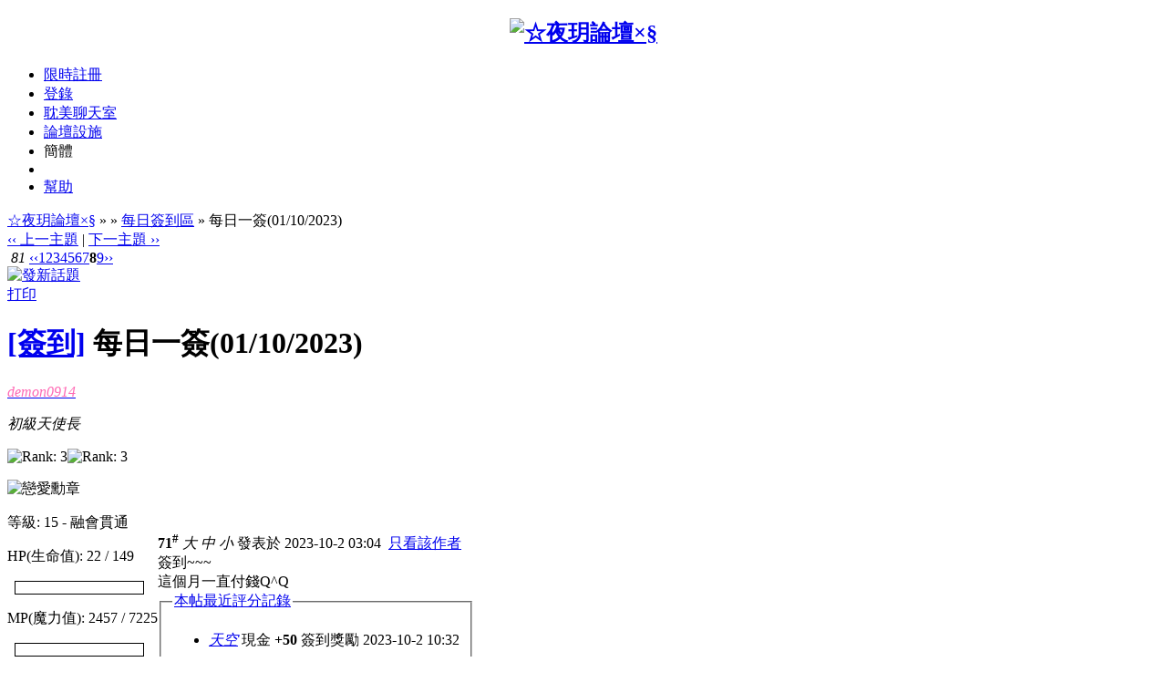

--- FILE ---
content_type: text/html
request_url: http://www.ds-hk.net/viewthread.php?tid=403249&extra=&page=8
body_size: 9738
content:
<!DOCTYPE html PUBLIC "-//W3C//DTD XHTML 1.0 Transitional//EN" "http://www.w3.org/TR/xhtml1/DTD/xhtml1-transitional.dtd">
<html xmlns="http://www.w3.org/1999/xhtml">
<head>
<meta http-equiv="Content-Type" content="text/html; charset=big5" />
<title>每日一簽(01/10/2023) - 每日簽到區 -  -  ☆夜玥論壇×§ 最新耽美．ＢＬ／ＧＬ小說．動漫綜合討論區</title>
<meta name=" title" content="每日一簽(01/10/2023) - 每日簽到區 -  - ☆夜玥論壇×§ "/>
<meta name="description" content=" ☆夜玥論壇×§ 簽到~~~
這個月一直付錢Q^Q" />
<meta name="generator" content="Discuz! 6.0.0" />
<meta name="author" content="Discuz! Team and Comsenz UI Team" />
<meta name="copyright" content="2001-2012 Comsenz Inc." />
<meta name="MSSmartTagsPreventParsing" content="True" />
<meta http-equiv="MSThemeCompatible" content="Yes" />
<link rel="archives" title="☆夜玥論壇×§" href="http://www.ds-hk.net/archiver/" />
<link rel="canonical" href="http://www.ds-hk.net/thread-403249-1-1.html"/><link id="css" rel="stylesheet" type="text/css" href="forumdata/cache/style_7.css" /><script type="text/javascript">var IMGDIR = 'images/apple';var SMDIR = 'SMDIR';var attackevasive = '0';</script>
<script src="include/javascript/common.js" type="text/javascript"></script>
<script src="include/javascript/menu.js" type="text/javascript"></script>
<script src="include/javascript/ajax.js" type="text/javascript"></script>
</head>
<body onkeydown="if(event.keyCode==27) return false;">
	<div id="append_parent"></div><div id="ajaxwaitid"></div>
	<div class="wrap">
		<div id="header">
			<h2 align="center"><a href="index.php" title="☆夜玥論壇×§"><img src="images/apple/top_bg.jpg" alt="☆夜玥論壇×§" border="0" /></a></h2>
			
                        </div>
		<div id="menu">
		<ul>
							<li><a href="register.php">限時註冊</a></li>
				<li><a href="logging.php?action=login">登錄</a></li>
			
																		<li><a href="plugin.php?identifier=chat&module=chat">耽美聊天室</a></li>										<li id="plugin" class="dropmenu" onmouseover="showMenu(this.id)"><a href="#">論壇設施</a></li>						                        <li><a id="GB_BIG">簡體</a></li><li>
				<li><a href="faq.php">幫助</a></li>

  <script src="include/javascript/GB_BIG.js" type="text/javascript"></script>
    <script type="text/javascript">
    var defaultEncoding = 2;    // 1: 繁體中文, 2: 簡體中文
    var translateDelay = 0;
    var cookieDomain = "http:/ds-hk.net";   ///修改成你的網站地址
    var msgToTraditi;
    var msgToSimplifiedChinese = "繁體";
    var translateButtonId = "GB_BIG";
    translateInitilization();
    </Script>

			</ul>
		</div>
<script src="include/javascript/viewthread.js" type="text/javascript"></script>
<script type="text/javascript">zoomstatus = parseInt(1);</script>
<div id="foruminfo">
	<div id="nav">
		<a href="index.php">☆夜玥論壇×§</a> &raquo; <a href="forumdisplay.php?fid="></a> &raquo; <a href="forum-157-1.html">每日簽到區</a> &raquo; 每日一簽(01/10/2023)	</div>
</div>

<div id="ad_text"></div>

	
<div class="pages_btns">
	<div class="threadflow"><a href="redirect.php?fid=157&amp;tid=403249&amp;goto=nextoldset"> &#8249;&#8249; 上一主題</a> | <a href="redirect.php?fid=157&amp;tid=403249&amp;goto=nextnewset">下一主題 &#8250;&#8250;</a></div>
	<div class="pages"><em>&nbsp;81&nbsp;</em><a href="viewthread.php?tid=403249&amp;extra=&amp;page=7" class="prev">&lsaquo;&lsaquo;</a><a href="viewthread.php?tid=403249&amp;extra=&amp;page=1">1</a><a href="viewthread.php?tid=403249&amp;extra=&amp;page=2">2</a><a href="viewthread.php?tid=403249&amp;extra=&amp;page=3">3</a><a href="viewthread.php?tid=403249&amp;extra=&amp;page=4">4</a><a href="viewthread.php?tid=403249&amp;extra=&amp;page=5">5</a><a href="viewthread.php?tid=403249&amp;extra=&amp;page=6">6</a><a href="viewthread.php?tid=403249&amp;extra=&amp;page=7">7</a><strong>8</strong><a href="viewthread.php?tid=403249&amp;extra=&amp;page=9">9</a><a href="viewthread.php?tid=403249&amp;extra=&amp;page=9" class="next">&rsaquo;&rsaquo;</a></div>			<span class="postbtn" id="newspecial" onmouseover="$('newspecial').id = 'newspecialtmp';this.id = 'newspecial';showMenu(this.id)"><a href="post.php?action=newthread&amp;fid=157&amp;extra="><img src="images/apple/newtopic.gif" border="0" alt="發新話題" title="發新話題" /></a></span>
		<span class="replybtn"><a href="post.php?action=reply&amp;fid=157&amp;tid=403249&amp;extra="><img src="images/apple/reply.gif" border="0" alt="" /></a></span></div>

	<ul class="popupmenu_popup newspecialmenu" id="newspecial_menu" style="display: none">
		<li><a href="post.php?action=newthread&amp;fid=157&amp;extra=">發新話題</a></li>
		<li class="poll"><a href="post.php?action=newthread&amp;fid=157&amp;extra=&amp;special=1">投票</a></li>		<li class="trade"><a href="post.php?action=newthread&amp;fid=157&amp;extra=&amp;special=2">商品</a></li>		<li class="reward"><a href="post.php?action=newthread&amp;fid=157&amp;extra=&amp;special=3">懸賞</a></li>		<li class="activity"><a href="post.php?action=newthread&amp;fid=157&amp;extra=&amp;special=4">活動</a></li>		<li class="debate"><a href="post.php?action=newthread&amp;fid=157&amp;extra=&amp;special=5">辯論</a></li>			</ul>

<script type="text/javascript">
function fastreply(subject) {
	if($('postform')) {
		$('postform').subject.value = subject;
		$('postform').message.focus();
	}
}
</script>

<form method="post" name="modactions">
	<input type="hidden" name="formhash" value="cd5d5df8" />
	<div class="mainbox viewthread">
		<span class="headactions">

		<a href="viewthread.php?action=printable&amp;tid=403249" target="_blank">打印</a>
								</span>
		<h1><a href="forumdisplay.php?fid=157&amp;filter=type&amp;typeid=177">[簽到]</a> 每日一簽(01/10/2023)		</h1>
							<table id="pid6718908" summary="pid6718908" cellspacing="0" cellpadding="0">
			<tr>
				<td class="postauthor" rowspan="2">
					 					<cite>											<a href="space-uid-149687.html" target="_blank" id="userinfo6718908" class="dropmenu" onmouseover="showMenu(this.id)"><span style="color: #FF69B4">demon0914</span></a></cite>
																			<div class="avatar"><img src="customavatars/149687.jpg" width="150" height="113" border="0" alt="" /></div>												<p><em>初級天使長</em></p>
						<p><img src="images/apple/star_level2.gif" alt="Rank: 3" /><img src="images/apple/star_level1.gif" alt="Rank: 3" /></p>                                             
																		<p>							<img src="images/common/medal/59.gif" alt="戀愛勳章" />
							</p>
						                                                <p>
                <style type="text/css">
                .showchart { border: 1px solid #000; width:140px; height:13px; padding: 0em; background: #FFF; margin-left:8px;}
.showchart img {float:left;} 
                </style>
                <p>等級: 15 - 融會貫通</p>
                  <p> HP(生命值): 22 / 149 </p> 
                                 <div class="showchart" style="margin-bottom:4px"><img src="./images/fxpic/img_fill2.gif" width="14%" height="13" alt="" /></div>

                  <p>MP(魔力值): 2457 / 7225 </p> 
                                  <div class="showchart" style="margin-bottom:4px"><img src="./images/fxpic/img_fill.gif" width="34%" height="13" alt="" /></div>
                                  
                  <p>EXP(經驗值): 95 % </p> 
                                  <div class="showchart" style="margin-bottom:4px"><img src="./images/fxpic/img_fill1.gif" width="95%" height="13" alt="" /></div>

                </p>
						<ul>
													<li class="space">
															<a href="space-uid-149687.html" target="_blank" title="月月的兔子窩">
														個人空間</a></li>
												<li class="pm"><a href="pm.php?action=send&amp;uid=149687" target="_blank" id="ajax_uid_6718908" onclick="ajaxmenu(event, this.id, 9000000, null, 0)">發短消息</a></li>
						<li class="buddy"><a href="memcp.php?action=buddylist&amp;newbuddyid=149687&amp;buddysubmit=yes" target="_blank" id="ajax_buddy_0" onclick="ajaxmenu(event, this.id, null, 0)">加為好友</a></li>

																					<li class="offline">當前離線
														</li>
						
						</ul>
									</td>
				<td class="postcontent" >
					<div class="postinfo">
						<strong title="複製帖子鏈接到剪貼板" onclick="setcopy('http://www.ds-hk.net/viewthread.php?tid=403249&page=8#pid6718908', '帖子鏈接已經複製到剪貼板')">71<sup>#</sup></strong>
													<em onclick="$('postmessage_6718908').className='t_bigfont'">大</em>							<em onclick="$('postmessage_6718908').className='t_msgfont'">中</em>
							<em onclick="$('postmessage_6718908').className='t_smallfont'">小</em>												發表於 2023-10-2 03:04&nbsp;																					<a href="viewthread.php?tid=403249&amp;page=8&amp;authorid=149687">只看該作者</a>
													

					</div>
					<div id="ad_thread2_0"></div>
					<div class="postmessage defaultpost">
													<span class="postratings"><a href="misc.php?action=viewratings&amp;tid=403249&amp;pid=6718908" title="評分 50"><img src="images/apple/agree.gif" border="0" alt="" /></a></span>
												<div id="ad_thread3_0"></div><div id="ad_thread4_0"></div>
						
						
																											<div id="postmessage_6718908" class="t_msgfont">簽到~~~<br />
這個月一直付錢Q^Q</div>

							
							
							
															<fieldset>
									<legend><a href="misc.php?action=viewratings&amp;tid=403249&amp;pid=6718908" title="查看評分記錄">本帖最近評分記錄</a></legend>
									<ul>										<li>
											<cite><a href="space-uid-2.html" target="_blank">天空</a></cite>
											現金											<strong>+50</strong>
											簽到獎勵											2023-10-2 10:32										</li>
									</ul>
								</fieldset>
													</div>
						
									</div>
			</td>
		</tr>


<tr><td style="vertical-align:bottom;border:0;">
                                                    </td></tr>

		<tr>
			<td class="postauthor" rowspan="2">
								<div class="popupmenu_popup userinfopanel" id="userinfo6718908_menu" style="display: none;">
					
					<dl><dt>UID</dt><dd>149687&nbsp;</dd><dt>帖子</dt><dd>7371&nbsp;</dd><dt>積分</dt><dd>1914&nbsp;</dd><dt>威望</dt><dd>661 &nbsp;</dd><dt>現金</dt><dd>4768 Ds幣&nbsp;</dd><dt>閱讀權限</dt><dd>20&nbsp;</dd><dt>來自</dt><dd>月球&nbsp;</dd><dt>註冊時間</dt><dd>2012-10-28&nbsp;</dd><dt>最後登錄</dt><dd>2025-12-28&nbsp;</dd></dl>
										<p><a href="space.php?action=viewpro&amp;uid=149687" target="_blank">查看詳細資料</a></p>
									</div>
							</td>
			<td class="postcontent">
				<div class="postactions">
										<p>
																																																<strong onclick="scroll(0,0)" title="頂部">TOP</strong>
 					</p>
					<div id="ad_thread1_0"></div>
				</div>
			</td>
		</tr>
		</table>
				</div>
	<div class="mainbox viewthread">
			<table id="pid6718909" summary="pid6718909" cellspacing="0" cellpadding="0">
			<tr>
				<td class="postauthor" rowspan="2">
					 					<cite>											<a href="space-uid-40183.html" target="_blank" id="userinfo6718909" class="dropmenu" onmouseover="showMenu(this.id)"><span style="color: #FF69B4">wobe</span></a></cite>
																			<div class="avatar"><img src="images/avatars/xUJJ_orM=.jpg" width="128" height="128" border="0" alt="" /></div>												<p><em>高級天使</em></p>
						<p><img src="images/apple/star_level2.gif" alt="Rank: 2" /></p>                                             
																		<p>							<img src="images/common/medal/59.gif" alt="戀愛勳章" />
							</p>
						                                                <p>
                <style type="text/css">
                .showchart { border: 1px solid #000; width:140px; height:13px; padding: 0em; background: #FFF; margin-left:8px;}
.showchart img {float:left;} 
                </style>
                <p>等級: 9 - 駕輕就熟</p>
                  <p> HP(生命值): 0 / 81 </p> 
                                 <div class="showchart" style="margin-bottom:4px"><img src="./images/fxpic/img_fill2.gif" width="0%" height="13" alt="" /></div>

                  <p>MP(魔力值): 238 / 4970 </p> 
                                  <div class="showchart" style="margin-bottom:4px"><img src="./images/fxpic/img_fill.gif" width="4%" height="13" alt="" /></div>
                                  
                  <p>EXP(經驗值): 15 % </p> 
                                  <div class="showchart" style="margin-bottom:4px"><img src="./images/fxpic/img_fill1.gif" width="15%" height="13" alt="" /></div>

                </p>
						<ul>
													<li class="space">
															<a href="space-uid-40183.html" target="_blank" title="wobe的個人空間">
														個人空間</a></li>
												<li class="pm"><a href="pm.php?action=send&amp;uid=40183" target="_blank" id="ajax_uid_6718909" onclick="ajaxmenu(event, this.id, 9000000, null, 0)">發短消息</a></li>
						<li class="buddy"><a href="memcp.php?action=buddylist&amp;newbuddyid=40183&amp;buddysubmit=yes" target="_blank" id="ajax_buddy_1" onclick="ajaxmenu(event, this.id, null, 0)">加為好友</a></li>

																					<li class="offline">當前離線
														</li>
						
						</ul>
									</td>
				<td class="postcontent" >
					<div class="postinfo">
						<strong title="複製帖子鏈接到剪貼板" onclick="setcopy('http://www.ds-hk.net/viewthread.php?tid=403249&page=8#pid6718909', '帖子鏈接已經複製到剪貼板')">72<sup>#</sup></strong>
													<em onclick="$('postmessage_6718909').className='t_bigfont'">大</em>							<em onclick="$('postmessage_6718909').className='t_msgfont'">中</em>
							<em onclick="$('postmessage_6718909').className='t_smallfont'">小</em>												發表於 2023-10-2 03:13&nbsp;																					<a href="viewthread.php?tid=403249&amp;page=8&amp;authorid=40183">只看該作者</a>
													

					</div>
					<div id="ad_thread2_1"></div>
					<div class="postmessage defaultpost">
													<span class="postratings"><a href="misc.php?action=viewratings&amp;tid=403249&amp;pid=6718909" title="評分 50"><img src="images/apple/agree.gif" border="0" alt="" /></a></span>
												<div id="ad_thread3_1"></div><div id="ad_thread4_1"></div>
						
						
																											<div id="postmessage_6718909" class="t_msgfont">簽到<br />
又無聊地過一天～</div>

							
							
							
															<fieldset>
									<legend><a href="misc.php?action=viewratings&amp;tid=403249&amp;pid=6718909" title="查看評分記錄">本帖最近評分記錄</a></legend>
									<ul>										<li>
											<cite><a href="space-uid-2.html" target="_blank">天空</a></cite>
											現金											<strong>+50</strong>
											簽到獎勵											2023-10-2 10:32										</li>
									</ul>
								</fieldset>
													</div>
						
									</div>
			</td>
		</tr>


<tr><td style="vertical-align:bottom;border:0;">
                                                    </td></tr>

		<tr>
			<td class="postauthor" rowspan="2">
								<div class="popupmenu_popup userinfopanel" id="userinfo6718909_menu" style="display: none;">
					
					<dl><dt>UID</dt><dd>40183&nbsp;</dd><dt>帖子</dt><dd>716&nbsp;</dd><dt>積分</dt><dd>132&nbsp;</dd><dt>威望</dt><dd>4 &nbsp;</dd><dt>現金</dt><dd>22553 Ds幣&nbsp;</dd><dt>閱讀權限</dt><dd>10&nbsp;</dd><dt>來自</dt><dd>未來異世界&nbsp;</dd><dt>註冊時間</dt><dd>2009-5-9&nbsp;</dd><dt>最後登錄</dt><dd>2025-7-23&nbsp;</dd></dl>
										<p><a href="space.php?action=viewpro&amp;uid=40183" target="_blank">查看詳細資料</a></p>
									</div>
							</td>
			<td class="postcontent">
				<div class="postactions">
										<p>
																																																<strong onclick="scroll(0,0)" title="頂部">TOP</strong>
 					</p>
					<div id="ad_thread1_1"></div>
				</div>
			</td>
		</tr>
		</table>
				</div>
	<div class="mainbox viewthread">
			<table id="pid6718912" summary="pid6718912" cellspacing="0" cellpadding="0">
			<tr>
				<td class="postauthor" rowspan="2">
					 					<cite>											<a href="space-uid-45398.html" target="_blank" id="userinfo6718912" class="dropmenu" onmouseover="showMenu(this.id)"><span style="color: #FF69B4">aaa22216</span></a></cite>
						<p>叫我&quot;幻星夢&quot;~</p>													<div class="avatar"><img src="images/avatars/MjcurmOxVKlNrQ==_kZhZKoSrhrsW.jpg" width="107" height="150" border="0" alt="" /></div>												<p><em>版主</em></p>
						<p><img src="images/apple/star_level3.gif" alt="Rank: 8" /><img src="images/apple/star_level3.gif" alt="Rank: 8" /></p>                                             
																		<p>							<img src="images/common/medal/vip.gif" alt="VIP勳章" />
														<img src="images/common/medal/59.gif" alt="戀愛勳章" />
														<img src="images/common/medal/L.gif" alt="版主勳章" />
							</p>
						                                                <p>
                <style type="text/css">
                .showchart { border: 1px solid #000; width:140px; height:13px; padding: 0em; background: #FFF; margin-left:8px;}
.showchart img {float:left;} 
                </style>
                <p>等級: 25 - 爐火純青</p>
                  <p> HP(生命值): 364 / 364 </p> 
                                 <div class="showchart" style="margin-bottom:4px"><img src="./images/fxpic/img_fill2.gif" width="100%" height="13" alt="" /></div>

                  <p>MP(魔力值): 14690 / 14690 </p> 
                                  <div class="showchart" style="margin-bottom:4px"><img src="./images/fxpic/img_fill.gif" width="100%" height="13" alt="" /></div>
                                  
                  <p>EXP(經驗值): 31 % </p> 
                                  <div class="showchart" style="margin-bottom:4px"><img src="./images/fxpic/img_fill1.gif" width="31%" height="13" alt="" /></div>

                </p>
						<ul>
													<li class="space">
															<a href="space-uid-45398.html" target="_blank" title="幻星夢的小小空間">
														個人空間</a></li>
												<li class="pm"><a href="pm.php?action=send&amp;uid=45398" target="_blank" id="ajax_uid_6718912" onclick="ajaxmenu(event, this.id, 9000000, null, 0)">發短消息</a></li>
						<li class="buddy"><a href="memcp.php?action=buddylist&amp;newbuddyid=45398&amp;buddysubmit=yes" target="_blank" id="ajax_buddy_2" onclick="ajaxmenu(event, this.id, null, 0)">加為好友</a></li>

																					<li class="offline">當前離線
														</li>
						
						</ul>
									</td>
				<td class="postcontent" >
					<div class="postinfo">
						<strong title="複製帖子鏈接到剪貼板" onclick="setcopy('http://www.ds-hk.net/viewthread.php?tid=403249&page=8#pid6718912', '帖子鏈接已經複製到剪貼板')">73<sup>#</sup></strong>
													<em onclick="$('postmessage_6718912').className='t_bigfont'">大</em>							<em onclick="$('postmessage_6718912').className='t_msgfont'">中</em>
							<em onclick="$('postmessage_6718912').className='t_smallfont'">小</em>												發表於 2023-10-2 03:25&nbsp;																					<a href="viewthread.php?tid=403249&amp;page=8&amp;authorid=45398">只看該作者</a>
													

					</div>
					<div id="ad_thread2_2"></div>
					<div class="postmessage defaultpost">
													<span class="postratings"><a href="misc.php?action=viewratings&amp;tid=403249&amp;pid=6718912" title="評分 50"><img src="images/apple/agree.gif" border="0" alt="" /></a></span>
												<div id="ad_thread3_2"></div><div id="ad_thread4_2"></div>
						
						
																											<div id="postmessage_6718912" class="t_msgfont">簽到<br />
又要開始上班了<br />
愉快的時光總是過的這麼快...</div>

							
							
							
															<fieldset>
									<legend><a href="misc.php?action=viewratings&amp;tid=403249&amp;pid=6718912" title="查看評分記錄">本帖最近評分記錄</a></legend>
									<ul>										<li>
											<cite><a href="space-uid-2.html" target="_blank">天空</a></cite>
											現金											<strong>+50</strong>
											簽到獎勵											2023-10-2 10:32										</li>
									</ul>
								</fieldset>
													</div>
						
									</div>
			</td>
		</tr>


<tr><td style="vertical-align:bottom;border:0;">
                                                                                                            <div class="signatures" style="maxHeightIE: 200px;">
                                                                幻想中的星星如同夢境般優美~~~叫我&quot;幻星夢&quot;~~~                                                        </div>
                                                </td></tr>

		<tr>
			<td class="postauthor" rowspan="2">
								<div class="popupmenu_popup userinfopanel" id="userinfo6718912_menu" style="display: none;">
					
					<dl><dt>UID</dt><dd>45398&nbsp;</dd><dt>帖子</dt><dd>85270&nbsp;</dd><dt>積分</dt><dd>9595&nbsp;</dd><dt>威望</dt><dd>492 &nbsp;</dd><dt>現金</dt><dd>949086 Ds幣&nbsp;</dd><dt>閱讀權限</dt><dd>100&nbsp;</dd><dt>註冊時間</dt><dd>2009-7-4&nbsp;</dd><dt>最後登錄</dt><dd>2026-1-17&nbsp;</dd></dl>
										<p><a href="space.php?action=viewpro&amp;uid=45398" target="_blank">查看詳細資料</a></p>
									</div>
							</td>
			<td class="postcontent">
				<div class="postactions">
										<p>
																																																<strong onclick="scroll(0,0)" title="頂部">TOP</strong>
 					</p>
					<div id="ad_thread1_2"></div>
				</div>
			</td>
		</tr>
		</table>
				</div>
	<div class="mainbox viewthread">
			<table id="pid6718913" summary="pid6718913" cellspacing="0" cellpadding="0">
			<tr>
				<td class="postauthor" rowspan="2">
					 					<cite>											<a href="space-uid-205983.html" target="_blank" id="userinfo6718913" class="dropmenu" onmouseover="showMenu(this.id)"><span style="color: #000000">ahyliang</span></a></cite>
																			<div class="avatar"><img class="avatar" src="images/avatars/noavatar.gif" alt="" /></div>												<p><em>見習天使長</em></p>
						<p><img src="images/apple/star_level2.gif" alt="Rank: 3" /><img src="images/apple/star_level1.gif" alt="Rank: 3" /></p>                                             
																		                                                <p>
                <style type="text/css">
                .showchart { border: 1px solid #000; width:140px; height:13px; padding: 0em; background: #FFF; margin-left:8px;}
.showchart img {float:left;} 
                </style>
                <p>等級: 12 - 出類拔萃</p>
                  <p> HP(生命值): 8 / 113 </p> 
                                 <div class="showchart" style="margin-bottom:4px"><img src="./images/fxpic/img_fill2.gif" width="7%" height="13" alt="" /></div>

                  <p>MP(魔力值): 768 / 3471 </p> 
                                  <div class="showchart" style="margin-bottom:4px"><img src="./images/fxpic/img_fill.gif" width="22%" height="13" alt="" /></div>
                                  
                  <p>EXP(經驗值): 30 % </p> 
                                  <div class="showchart" style="margin-bottom:4px"><img src="./images/fxpic/img_fill1.gif" width="30%" height="13" alt="" /></div>

                </p>
						<ul>
													<li class="space">
															<a href="space-uid-205983.html" target="_blank" title="ahyliang的個人空間">
														個人空間</a></li>
												<li class="pm"><a href="pm.php?action=send&amp;uid=205983" target="_blank" id="ajax_uid_6718913" onclick="ajaxmenu(event, this.id, 9000000, null, 0)">發短消息</a></li>
						<li class="buddy"><a href="memcp.php?action=buddylist&amp;newbuddyid=205983&amp;buddysubmit=yes" target="_blank" id="ajax_buddy_3" onclick="ajaxmenu(event, this.id, null, 0)">加為好友</a></li>

																					<li class="offline">當前離線
														</li>
						
						</ul>
									</td>
				<td class="postcontent" >
					<div class="postinfo">
						<strong title="複製帖子鏈接到剪貼板" onclick="setcopy('http://www.ds-hk.net/viewthread.php?tid=403249&page=8#pid6718913', '帖子鏈接已經複製到剪貼板')">74<sup>#</sup></strong>
													<em onclick="$('postmessage_6718913').className='t_bigfont'">大</em>							<em onclick="$('postmessage_6718913').className='t_msgfont'">中</em>
							<em onclick="$('postmessage_6718913').className='t_smallfont'">小</em>												發表於 2023-10-2 05:16&nbsp;																					<a href="viewthread.php?tid=403249&amp;page=8&amp;authorid=205983">只看該作者</a>
													

					</div>
					<div id="ad_thread2_3"></div>
					<div class="postmessage defaultpost">
													<span class="postratings"><a href="misc.php?action=viewratings&amp;tid=403249&amp;pid=6718913" title="評分 50"><img src="images/apple/agree.gif" border="0" alt="" /></a></span>
												<div id="ad_thread3_3"></div><div id="ad_thread4_3"></div>
						
						
																											<div id="postmessage_6718913" class="t_msgfont">簽到<br />
清晨有點涼</div>

							
							
							
															<fieldset>
									<legend><a href="misc.php?action=viewratings&amp;tid=403249&amp;pid=6718913" title="查看評分記錄">本帖最近評分記錄</a></legend>
									<ul>										<li>
											<cite><a href="space-uid-2.html" target="_blank">天空</a></cite>
											現金											<strong>+50</strong>
											簽到獎勵											2023-10-2 10:32										</li>
									</ul>
								</fieldset>
													</div>
						
									</div>
			</td>
		</tr>


<tr><td style="vertical-align:bottom;border:0;">
                                                    </td></tr>

		<tr>
			<td class="postauthor" rowspan="2">
								<div class="popupmenu_popup userinfopanel" id="userinfo6718913_menu" style="display: none;">
					
					<dl><dt>UID</dt><dd>205983&nbsp;</dd><dt>帖子</dt><dd>2305&nbsp;</dd><dt>積分</dt><dd>331&nbsp;</dd><dt>威望</dt><dd>5 &nbsp;</dd><dt>現金</dt><dd>177124 Ds幣&nbsp;</dd><dt>閱讀權限</dt><dd>10&nbsp;</dd><dt>註冊時間</dt><dd>2017-8-23&nbsp;</dd><dt>最後登錄</dt><dd>2026-1-18&nbsp;</dd></dl>
										<p><a href="space.php?action=viewpro&amp;uid=205983" target="_blank">查看詳細資料</a></p>
									</div>
							</td>
			<td class="postcontent">
				<div class="postactions">
										<p>
																																																<strong onclick="scroll(0,0)" title="頂部">TOP</strong>
 					</p>
					<div id="ad_thread1_3"></div>
				</div>
			</td>
		</tr>
		</table>
				</div>
	<div class="mainbox viewthread">
			<table id="pid6718916" summary="pid6718916" cellspacing="0" cellpadding="0">
			<tr>
				<td class="postauthor" rowspan="2">
					 					<cite>											<a href="space-uid-213811.html" target="_blank" id="userinfo6718916" class="dropmenu" onmouseover="showMenu(this.id)"><span style="color: #000000">上官青風</span></a></cite>
																			<div class="avatar"><img class="avatar" src="images/avatars/noavatar.gif" alt="" /></div>												<p><em>初級天使長</em></p>
						<p><img src="images/apple/star_level2.gif" alt="Rank: 3" /><img src="images/apple/star_level1.gif" alt="Rank: 3" /></p>                                             
																		<p>							<img src="images/common/medal/59.gif" alt="戀愛勳章" />
							</p>
						                                                <p>
                <style type="text/css">
                .showchart { border: 1px solid #000; width:140px; height:13px; padding: 0em; background: #FFF; margin-left:8px;}
.showchart img {float:left;} 
                </style>
                <p>等級: 13 - 出類拔萃</p>
                  <p> HP(生命值): 20 / 126 </p> 
                                 <div class="showchart" style="margin-bottom:4px"><img src="./images/fxpic/img_fill2.gif" width="15%" height="13" alt="" /></div>

                  <p>MP(魔力值): 1197 / 2736 </p> 
                                  <div class="showchart" style="margin-bottom:4px"><img src="./images/fxpic/img_fill.gif" width="43%" height="13" alt="" /></div>
                                  
                  <p>EXP(經驗值): 64 % </p> 
                                  <div class="showchart" style="margin-bottom:4px"><img src="./images/fxpic/img_fill1.gif" width="64%" height="13" alt="" /></div>

                </p>
						<ul>
													<li class="space">
															<a href="space-uid-213811.html" target="_blank" title="上官青風的個人空間">
														個人空間</a></li>
												<li class="pm"><a href="pm.php?action=send&amp;uid=213811" target="_blank" id="ajax_uid_6718916" onclick="ajaxmenu(event, this.id, 9000000, null, 0)">發短消息</a></li>
						<li class="buddy"><a href="memcp.php?action=buddylist&amp;newbuddyid=213811&amp;buddysubmit=yes" target="_blank" id="ajax_buddy_4" onclick="ajaxmenu(event, this.id, null, 0)">加為好友</a></li>

																					<li class="offline">當前離線
														</li>
						
						</ul>
									</td>
				<td class="postcontent" >
					<div class="postinfo">
						<strong title="複製帖子鏈接到剪貼板" onclick="setcopy('http://www.ds-hk.net/viewthread.php?tid=403249&page=8#pid6718916', '帖子鏈接已經複製到剪貼板')">75<sup>#</sup></strong>
													<em onclick="$('postmessage_6718916').className='t_bigfont'">大</em>							<em onclick="$('postmessage_6718916').className='t_msgfont'">中</em>
							<em onclick="$('postmessage_6718916').className='t_smallfont'">小</em>												發表於 2023-10-2 06:53&nbsp;																					<a href="viewthread.php?tid=403249&amp;page=8&amp;authorid=213811">只看該作者</a>
													

					</div>
					<div id="ad_thread2_4"></div>
					<div class="postmessage defaultpost">
												<div id="ad_thread3_4"></div><div id="ad_thread4_4"></div>
						
						
																											<div id="postmessage_6718916" class="t_msgfont">簽到<br />
涼爽的天氣<br />
真希望都是這種天氣啊</div>

							
							
							
													</div>
						
									</div>
			</td>
		</tr>


<tr><td style="vertical-align:bottom;border:0;">
                                                    </td></tr>

		<tr>
			<td class="postauthor" rowspan="2">
								<div class="popupmenu_popup userinfopanel" id="userinfo6718916_menu" style="display: none;">
					
					<dl><dt>UID</dt><dd>213811&nbsp;</dd><dt>帖子</dt><dd>3593&nbsp;</dd><dt>積分</dt><dd>578&nbsp;</dd><dt>威望</dt><dd>8 &nbsp;</dd><dt>現金</dt><dd>77360 Ds幣&nbsp;</dd><dt>閱讀權限</dt><dd>20&nbsp;</dd><dt>來自</dt><dd>Taiwan&nbsp;</dd><dt>註冊時間</dt><dd>2020-2-15&nbsp;</dd><dt>最後登錄</dt><dd>2025-3-17&nbsp;</dd></dl>
										<p><a href="space.php?action=viewpro&amp;uid=213811" target="_blank">查看詳細資料</a></p>
									</div>
							</td>
			<td class="postcontent">
				<div class="postactions">
										<p>
																																																<strong onclick="scroll(0,0)" title="頂部">TOP</strong>
 					</p>
					<div id="ad_thread1_4"></div>
				</div>
			</td>
		</tr>
		</table>
				</div>
	<div class="mainbox viewthread">
			<table id="pid6718920" summary="pid6718920" cellspacing="0" cellpadding="0">
			<tr>
				<td class="postauthor" rowspan="2">
					 					<cite>											<a href="space-uid-46691.html" target="_blank" id="userinfo6718920" class="dropmenu" onmouseover="showMenu(this.id)"><span style="color: #000000">mila</span></a></cite>
																			<div class="avatar"><img src="images/avatars/cool_XtSG.jpg" width="110" height="120" border="0" alt="" /></div>												<p><em>見習天使長</em></p>
						<p><img src="images/apple/star_level2.gif" alt="Rank: 3" /><img src="images/apple/star_level1.gif" alt="Rank: 3" /></p>                                             
																		<p>							<img src="images/common/medal/99.gif" alt="贊助勳章" />
							</p>
						                                                <p>
                <style type="text/css">
                .showchart { border: 1px solid #000; width:140px; height:13px; padding: 0em; background: #FFF; margin-left:8px;}
.showchart img {float:left;} 
                </style>
                <p>等級: 10 - 出類拔萃</p>
                  <p> HP(生命值): 1 / 93 </p> 
                                 <div class="showchart" style="margin-bottom:4px"><img src="./images/fxpic/img_fill2.gif" width="1%" height="13" alt="" /></div>

                  <p>MP(魔力值): 382 / 5649 </p> 
                                  <div class="showchart" style="margin-bottom:4px"><img src="./images/fxpic/img_fill.gif" width="6%" height="13" alt="" /></div>
                                  
                  <p>EXP(經驗值): 35 % </p> 
                                  <div class="showchart" style="margin-bottom:4px"><img src="./images/fxpic/img_fill1.gif" width="35%" height="13" alt="" /></div>

                </p>
						<ul>
													<li class="space">
															<a href="space-uid-46691.html" target="_blank" title="mila的個人空間">
														個人空間</a></li>
												<li class="pm"><a href="pm.php?action=send&amp;uid=46691" target="_blank" id="ajax_uid_6718920" onclick="ajaxmenu(event, this.id, 9000000, null, 0)">發短消息</a></li>
						<li class="buddy"><a href="memcp.php?action=buddylist&amp;newbuddyid=46691&amp;buddysubmit=yes" target="_blank" id="ajax_buddy_5" onclick="ajaxmenu(event, this.id, null, 0)">加為好友</a></li>

																					<li class="offline">當前離線
														</li>
						
						</ul>
									</td>
				<td class="postcontent" >
					<div class="postinfo">
						<strong title="複製帖子鏈接到剪貼板" onclick="setcopy('http://www.ds-hk.net/viewthread.php?tid=403249&page=8#pid6718920', '帖子鏈接已經複製到剪貼板')">76<sup>#</sup></strong>
													<em onclick="$('postmessage_6718920').className='t_bigfont'">大</em>							<em onclick="$('postmessage_6718920').className='t_msgfont'">中</em>
							<em onclick="$('postmessage_6718920').className='t_smallfont'">小</em>												發表於 2023-10-2 07:55&nbsp;																					<a href="viewthread.php?tid=403249&amp;page=8&amp;authorid=46691">只看該作者</a>
													

					</div>
					<div id="ad_thread2_5"></div>
					<div class="postmessage defaultpost">
													<span class="postratings"><a href="misc.php?action=viewratings&amp;tid=403249&amp;pid=6718920" title="評分 50"><img src="images/apple/agree.gif" border="0" alt="" /></a></span>
												<div id="ad_thread3_5"></div><div id="ad_thread4_5"></div>
						
						
																											<div id="postmessage_6718920" class="t_msgfont">簽到<br />
<br />
要開始上班啦~<br />
好像還有點宿醉</div>

							
							
							
															<fieldset>
									<legend><a href="misc.php?action=viewratings&amp;tid=403249&amp;pid=6718920" title="查看評分記錄">本帖最近評分記錄</a></legend>
									<ul>										<li>
											<cite><a href="space-uid-2.html" target="_blank">天空</a></cite>
											現金											<strong>+50</strong>
											簽到獎勵											2023-10-2 10:32										</li>
									</ul>
								</fieldset>
													</div>
						
									</div>
			</td>
		</tr>


<tr><td style="vertical-align:bottom;border:0;">
                                                    </td></tr>

		<tr>
			<td class="postauthor" rowspan="2">
								<div class="popupmenu_popup userinfopanel" id="userinfo6718920_menu" style="display: none;">
					
					<dl><dt>UID</dt><dd>46691&nbsp;</dd><dt>帖子</dt><dd>1146&nbsp;</dd><dt>積分</dt><dd>264&nbsp;</dd><dt>威望</dt><dd>4 &nbsp;</dd><dt>現金</dt><dd>11754 Ds幣&nbsp;</dd><dt>閱讀權限</dt><dd>10&nbsp;</dd><dt>註冊時間</dt><dd>2009-7-10&nbsp;</dd><dt>最後登錄</dt><dd>2026-1-16&nbsp;</dd></dl>
										<p><a href="space.php?action=viewpro&amp;uid=46691" target="_blank">查看詳細資料</a></p>
									</div>
							</td>
			<td class="postcontent">
				<div class="postactions">
										<p>
																																																<strong onclick="scroll(0,0)" title="頂部">TOP</strong>
 					</p>
					<div id="ad_thread1_5"></div>
				</div>
			</td>
		</tr>
		</table>
				</div>
	<div class="mainbox viewthread">
			<table id="pid6718922" summary="pid6718922" cellspacing="0" cellpadding="0">
			<tr>
				<td class="postauthor" rowspan="2">
					 					<cite>											<a href="space-uid-33941.html" target="_blank" id="userinfo6718922" class="dropmenu" onmouseover="showMenu(this.id)"><span style="color: #000000">DIANA</span></a></cite>
																			<div class="avatar"><img src="images/avatars/1123xb_wDJm.jpg" width="100" height="100" border="0" alt="" /></div>												<p><em>高級天使長</em></p>
						<p><img src="images/apple/star_level3.gif" alt="Rank: 4" /></p>                                             
																		                                                <p>
                <style type="text/css">
                .showchart { border: 1px solid #000; width:140px; height:13px; padding: 0em; background: #FFF; margin-left:8px;}
.showchart img {float:left;} 
                </style>
                <p>等級: 17 - 融會貫通</p>
                  <p> HP(生命值): 29 / 163 </p> 
                                 <div class="showchart" style="margin-bottom:4px"><img src="./images/fxpic/img_fill2.gif" width="17%" height="13" alt="" /></div>

                  <p>MP(魔力值): 3684 / 10093 </p> 
                                  <div class="showchart" style="margin-bottom:4px"><img src="./images/fxpic/img_fill.gif" width="36%" height="13" alt="" /></div>
                                  
                  <p>EXP(經驗值): 34 % </p> 
                                  <div class="showchart" style="margin-bottom:4px"><img src="./images/fxpic/img_fill1.gif" width="34%" height="13" alt="" /></div>

                </p>
						<ul>
													<li class="space">
															<a href="space-uid-33941.html" target="_blank" title="DIANA的個人空間">
														個人空間</a></li>
												<li class="pm"><a href="pm.php?action=send&amp;uid=33941" target="_blank" id="ajax_uid_6718922" onclick="ajaxmenu(event, this.id, 9000000, null, 0)">發短消息</a></li>
						<li class="buddy"><a href="memcp.php?action=buddylist&amp;newbuddyid=33941&amp;buddysubmit=yes" target="_blank" id="ajax_buddy_6" onclick="ajaxmenu(event, this.id, null, 0)">加為好友</a></li>

																					<li class="offline">當前離線
														</li>
						
						</ul>
									</td>
				<td class="postcontent" >
					<div class="postinfo">
						<strong title="複製帖子鏈接到剪貼板" onclick="setcopy('http://www.ds-hk.net/viewthread.php?tid=403249&page=8#pid6718922', '帖子鏈接已經複製到剪貼板')">77<sup>#</sup></strong>
													<em onclick="$('postmessage_6718922').className='t_bigfont'">大</em>							<em onclick="$('postmessage_6718922').className='t_msgfont'">中</em>
							<em onclick="$('postmessage_6718922').className='t_smallfont'">小</em>												發表於 2023-10-2 08:10&nbsp;																					<a href="viewthread.php?tid=403249&amp;page=8&amp;authorid=33941">只看該作者</a>
													

					</div>
					<div id="ad_thread2_6"></div>
					<div class="postmessage defaultpost">
												<div id="ad_thread3_6"></div><div id="ad_thread4_6"></div>
						
						
																											<div id="postmessage_6718922" class="t_msgfont">簽到<br />
工地準時7:30開始吵得星期一...</div>

							
							
							
													</div>
						
									</div>
			</td>
		</tr>


<tr><td style="vertical-align:bottom;border:0;">
                                                                                                            <div class="signatures" style="maxHeightIE: 200px;">
                                                                我祈求完美的幸福，天使拒絕我。<br />
她張開金色的翅膀，說<br />
貪婪的願望將不再是願望，<br />
它的名字叫野心。                                                        </div>
                                                </td></tr>

		<tr>
			<td class="postauthor" rowspan="2">
								<div class="popupmenu_popup userinfopanel" id="userinfo6718922_menu" style="display: none;">
					
					<dl><dt>UID</dt><dd>33941&nbsp;</dd><dt>帖子</dt><dd>11053&nbsp;</dd><dt>積分</dt><dd>1754&nbsp;</dd><dt>威望</dt><dd>38 &nbsp;</dd><dt>現金</dt><dd>148 Ds幣&nbsp;</dd><dt>閱讀權限</dt><dd>20&nbsp;</dd><dt>來自</dt><dd>台灣&nbsp;</dd><dt>註冊時間</dt><dd>2009-2-23&nbsp;</dd><dt>最後登錄</dt><dd>2026-1-18&nbsp;</dd></dl>
										<p><a href="space.php?action=viewpro&amp;uid=33941" target="_blank">查看詳細資料</a></p>
									</div>
							</td>
			<td class="postcontent">
				<div class="postactions">
										<p>
																																																<strong onclick="scroll(0,0)" title="頂部">TOP</strong>
 					</p>
					<div id="ad_thread1_6"></div>
				</div>
			</td>
		</tr>
		</table>
				</div>
	<div class="mainbox viewthread">
			<table id="pid6718923" summary="pid6718923" cellspacing="0" cellpadding="0">
			<tr>
				<td class="postauthor" rowspan="2">
					 					<cite>											<a href="space-uid-187515.html" target="_blank" id="userinfo6718923" class="dropmenu" onmouseover="showMenu(this.id)"><span style="color: #FF69B4">惠惠</span></a></cite>
																			<div class="avatar"><img src="images/avatars/037_9YS3.gif" width="102" height="111" border="0" alt="" /></div>												<p><em>高級天使</em></p>
						<p><img src="images/apple/star_level2.gif" alt="Rank: 2" /></p>                                             
																		                                                <p>
                <style type="text/css">
                .showchart { border: 1px solid #000; width:140px; height:13px; padding: 0em; background: #FFF; margin-left:8px;}
.showchart img {float:left;} 
                </style>
                <p>等級: 9 - 駕輕就熟</p>
                  <p> HP(生命值): 1 / 81 </p> 
                                 <div class="showchart" style="margin-bottom:4px"><img src="./images/fxpic/img_fill2.gif" width="1%" height="13" alt="" /></div>

                  <p>MP(魔力值): 242 / 2991 </p> 
                                  <div class="showchart" style="margin-bottom:4px"><img src="./images/fxpic/img_fill.gif" width="8%" height="13" alt="" /></div>
                                  
                  <p>EXP(經驗值): 19 % </p> 
                                  <div class="showchart" style="margin-bottom:4px"><img src="./images/fxpic/img_fill1.gif" width="19%" height="13" alt="" /></div>

                </p>
						<ul>
													<li class="space">
															<a href="space-uid-187515.html" target="_blank" title="惠惠的個人空間">
														個人空間</a></li>
												<li class="pm"><a href="pm.php?action=send&amp;uid=187515" target="_blank" id="ajax_uid_6718923" onclick="ajaxmenu(event, this.id, 9000000, null, 0)">發短消息</a></li>
						<li class="buddy"><a href="memcp.php?action=buddylist&amp;newbuddyid=187515&amp;buddysubmit=yes" target="_blank" id="ajax_buddy_7" onclick="ajaxmenu(event, this.id, null, 0)">加為好友</a></li>

																					<li class="offline">當前離線
														</li>
						
						</ul>
									</td>
				<td class="postcontent" >
					<div class="postinfo">
						<strong title="複製帖子鏈接到剪貼板" onclick="setcopy('http://www.ds-hk.net/viewthread.php?tid=403249&page=8#pid6718923', '帖子鏈接已經複製到剪貼板')">78<sup>#</sup></strong>
													<em onclick="$('postmessage_6718923').className='t_bigfont'">大</em>							<em onclick="$('postmessage_6718923').className='t_msgfont'">中</em>
							<em onclick="$('postmessage_6718923').className='t_smallfont'">小</em>												發表於 2023-10-2 08:58&nbsp;																					<a href="viewthread.php?tid=403249&amp;page=8&amp;authorid=187515">只看該作者</a>
													

					</div>
					<div id="ad_thread2_7"></div>
					<div class="postmessage defaultpost">
													<span class="postratings"><a href="misc.php?action=viewratings&amp;tid=403249&amp;pid=6718923" title="評分 50"><img src="images/apple/agree.gif" border="0" alt="" /></a></span>
												<div id="ad_thread3_7"></div><div id="ad_thread4_7"></div>
						
						
																											<div id="postmessage_6718923" class="t_msgfont">&#31614;到<br />
半夜&#28909;醒3次 要&#30127;了</div>

							
							
							
															<fieldset>
									<legend><a href="misc.php?action=viewratings&amp;tid=403249&amp;pid=6718923" title="查看評分記錄">本帖最近評分記錄</a></legend>
									<ul>										<li>
											<cite><a href="space-uid-2.html" target="_blank">天空</a></cite>
											現金											<strong>+50</strong>
											簽到獎勵											2023-10-2 10:32										</li>
									</ul>
								</fieldset>
													</div>
						
									</div>
			</td>
		</tr>


<tr><td style="vertical-align:bottom;border:0;">
                                                    </td></tr>

		<tr>
			<td class="postauthor" rowspan="2">
								<div class="popupmenu_popup userinfopanel" id="userinfo6718923_menu" style="display: none;">
					
					<dl><dt>UID</dt><dd>187515&nbsp;</dd><dt>帖子</dt><dd>728&nbsp;</dd><dt>積分</dt><dd>175&nbsp;</dd><dt>威望</dt><dd>3 &nbsp;</dd><dt>現金</dt><dd>1925 Ds幣&nbsp;</dd><dt>閱讀權限</dt><dd>10&nbsp;</dd><dt>來自</dt><dd>&#39532;&#26469;西&#20122;&nbsp;</dd><dt>註冊時間</dt><dd>2016-1-20&nbsp;</dd><dt>最後登錄</dt><dd>2026-1-16&nbsp;</dd></dl>
										<p><a href="space.php?action=viewpro&amp;uid=187515" target="_blank">查看詳細資料</a></p>
									</div>
							</td>
			<td class="postcontent">
				<div class="postactions">
										<p>
																																																<strong onclick="scroll(0,0)" title="頂部">TOP</strong>
 					</p>
					<div id="ad_thread1_7"></div>
				</div>
			</td>
		</tr>
		</table>
				</div>
	<div class="mainbox viewthread">
			<table id="pid6718934" summary="pid6718934" cellspacing="0" cellpadding="0">
			<tr>
				<td class="postauthor" rowspan="2">
					 					<cite>											<a href="space-uid-62277.html" target="_blank" id="userinfo6718934" class="dropmenu" onmouseover="showMenu(this.id)"><span style="color: #000000">kikicocosusu</span></a></cite>
																			<div class="avatar"><img src="images/avatars/jpeg9_UOSF.jpg" width="128" height="128" border="0" alt="" /></div>												<p><em>初級天使長</em></p>
						<p><img src="images/apple/star_level2.gif" alt="Rank: 3" /><img src="images/apple/star_level1.gif" alt="Rank: 3" /></p>                                             
																		                                                <p>
                <style type="text/css">
                .showchart { border: 1px solid #000; width:140px; height:13px; padding: 0em; background: #FFF; margin-left:8px;}
.showchart img {float:left;} 
                </style>
                <p>等級: 13 - 出類拔萃</p>
                  <p> HP(生命值): 6 / 122 </p> 
                                 <div class="showchart" style="margin-bottom:4px"><img src="./images/fxpic/img_fill2.gif" width="4%" height="13" alt="" /></div>

                  <p>MP(魔力值): 1054 / 7232 </p> 
                                  <div class="showchart" style="margin-bottom:4px"><img src="./images/fxpic/img_fill.gif" width="14%" height="13" alt="" /></div>
                                  
                  <p>EXP(經驗值): 24 % </p> 
                                  <div class="showchart" style="margin-bottom:4px"><img src="./images/fxpic/img_fill1.gif" width="24%" height="13" alt="" /></div>

                </p>
						<ul>
													<li class="space">
															<a href="space-uid-62277.html" target="_blank" title="kikicocosusu的個人空間">
														個人空間</a></li>
												<li class="pm"><a href="pm.php?action=send&amp;uid=62277" target="_blank" id="ajax_uid_6718934" onclick="ajaxmenu(event, this.id, 9000000, null, 0)">發短消息</a></li>
						<li class="buddy"><a href="memcp.php?action=buddylist&amp;newbuddyid=62277&amp;buddysubmit=yes" target="_blank" id="ajax_buddy_8" onclick="ajaxmenu(event, this.id, null, 0)">加為好友</a></li>

																					<li class="offline">當前離線
														</li>
						
						</ul>
									</td>
				<td class="postcontent" >
					<div class="postinfo">
						<strong title="複製帖子鏈接到剪貼板" onclick="setcopy('http://www.ds-hk.net/viewthread.php?tid=403249&page=8#pid6718934', '帖子鏈接已經複製到剪貼板')">79<sup>#</sup></strong>
													<em onclick="$('postmessage_6718934').className='t_bigfont'">大</em>							<em onclick="$('postmessage_6718934').className='t_msgfont'">中</em>
							<em onclick="$('postmessage_6718934').className='t_smallfont'">小</em>												發表於 2023-10-2 10:10&nbsp;																					<a href="viewthread.php?tid=403249&amp;page=8&amp;authorid=62277">只看該作者</a>
													

					</div>
					<div id="ad_thread2_8"></div>
					<div class="postmessage defaultpost">
												<div id="ad_thread3_8"></div><div id="ad_thread4_8"></div>
						
						
																											<div id="postmessage_6718934" class="t_msgfont">簽到~~~<br />
喔........不太行ㄟ<br />
要好好改善</div>

							
							
							
													</div>
						
									</div>
			</td>
		</tr>


<tr><td style="vertical-align:bottom;border:0;">
                                                                                                            <div class="signatures" style="maxHeightIE: 200px;">
                                                                ★~弱水三千，只取一飄飲~☆                                                        </div>
                                                </td></tr>

		<tr>
			<td class="postauthor" rowspan="2">
								<div class="popupmenu_popup userinfopanel" id="userinfo6718934_menu" style="display: none;">
					
					<dl><dt>UID</dt><dd>62277&nbsp;</dd><dt>帖子</dt><dd>3162&nbsp;</dd><dt>積分</dt><dd>447&nbsp;</dd><dt>威望</dt><dd>63 &nbsp;</dd><dt>現金</dt><dd>4013 Ds幣&nbsp;</dd><dt>閱讀權限</dt><dd>10&nbsp;</dd><dt>註冊時間</dt><dd>2009-11-19&nbsp;</dd><dt>最後登錄</dt><dd>2026-1-16&nbsp;</dd></dl>
										<p><a href="space.php?action=viewpro&amp;uid=62277" target="_blank">查看詳細資料</a></p>
									</div>
							</td>
			<td class="postcontent">
				<div class="postactions">
										<p>
																																																<strong onclick="scroll(0,0)" title="頂部">TOP</strong>
 					</p>
					<div id="ad_thread1_8"></div>
				</div>
			</td>
		</tr>
		</table>
				</div>
	<div class="mainbox viewthread">
			<table id="pid6718951" summary="pid6718951" cellspacing="0" cellpadding="0">
			<tr>
				<td class="postauthor" rowspan="2">
					 					<cite>											<a href="space-uid-211946.html" target="_blank" id="userinfo6718951" class="dropmenu" onmouseover="showMenu(this.id)"><span style="color: #000000">ann666</span></a></cite>
																			<div class="avatar"><img class="avatar" src="images/avatars/noavatar.gif" alt="" /></div>												<p><em>見習天使長</em></p>
						<p><img src="images/apple/star_level2.gif" alt="Rank: 3" /><img src="images/apple/star_level1.gif" alt="Rank: 3" /></p>                                             
																		                                                <p>
                <style type="text/css">
                .showchart { border: 1px solid #000; width:140px; height:13px; padding: 0em; background: #FFF; margin-left:8px;}
.showchart img {float:left;} 
                </style>
                <p>等級: 11 - 出類拔萃</p>
                  <p> HP(生命值): 6 / 101 </p> 
                                 <div class="showchart" style="margin-bottom:4px"><img src="./images/fxpic/img_fill2.gif" width="5%" height="13" alt="" /></div>

                  <p>MP(魔力值): 520 / 2342 </p> 
                                  <div class="showchart" style="margin-bottom:4px"><img src="./images/fxpic/img_fill.gif" width="22%" height="13" alt="" /></div>
                                  
                  <p>EXP(經驗值): 19 % </p> 
                                  <div class="showchart" style="margin-bottom:4px"><img src="./images/fxpic/img_fill1.gif" width="19%" height="13" alt="" /></div>

                </p>
						<ul>
													<li class="space">
															<a href="space-uid-211946.html" target="_blank" title="ann666的個人空間">
														個人空間</a></li>
												<li class="pm"><a href="pm.php?action=send&amp;uid=211946" target="_blank" id="ajax_uid_6718951" onclick="ajaxmenu(event, this.id, 9000000, null, 0)">發短消息</a></li>
						<li class="buddy"><a href="memcp.php?action=buddylist&amp;newbuddyid=211946&amp;buddysubmit=yes" target="_blank" id="ajax_buddy_9" onclick="ajaxmenu(event, this.id, null, 0)">加為好友</a></li>

																					<li class="offline">當前離線
														</li>
						
						</ul>
									</td>
				<td class="postcontent" >
					<div class="postinfo">
						<strong title="複製帖子鏈接到剪貼板" onclick="setcopy('http://www.ds-hk.net/viewthread.php?tid=403249&page=8#pid6718951', '帖子鏈接已經複製到剪貼板')">80<sup>#</sup></strong>
													<em onclick="$('postmessage_6718951').className='t_bigfont'">大</em>							<em onclick="$('postmessage_6718951').className='t_msgfont'">中</em>
							<em onclick="$('postmessage_6718951').className='t_smallfont'">小</em>												發表於 2023-10-2 10:27&nbsp;																					<a href="viewthread.php?tid=403249&amp;page=8&amp;authorid=211946">只看該作者</a>
													

					</div>
					<div id="ad_thread2_9"></div>
					<div class="postmessage defaultpost">
												<div id="ad_thread3_9"></div><div id="ad_thread4_9"></div>
						
						
																											<div id="postmessage_6718951" class="t_msgfont">簽到<br />
一直下雨，好煩</div>

							
							
							
													</div>
						
									</div>
			</td>
		</tr>


<tr><td style="vertical-align:bottom;border:0;">
                                                    </td></tr>

		<tr>
			<td class="postauthor" rowspan="2">
								<div class="popupmenu_popup userinfopanel" id="userinfo6718951_menu" style="display: none;">
					
					<dl><dt>UID</dt><dd>211946&nbsp;</dd><dt>帖子</dt><dd>1561&nbsp;</dd><dt>積分</dt><dd>366&nbsp;</dd><dt>威望</dt><dd>4 &nbsp;</dd><dt>現金</dt><dd>214 Ds幣&nbsp;</dd><dt>閱讀權限</dt><dd>10&nbsp;</dd><dt>註冊時間</dt><dd>2019-10-5&nbsp;</dd><dt>最後登錄</dt><dd>2026-1-18&nbsp;</dd></dl>
										<p><a href="space.php?action=viewpro&amp;uid=211946" target="_blank">查看詳細資料</a></p>
									</div>
							</td>
			<td class="postcontent">
				<div class="postactions">
										<p>
																																																<strong onclick="scroll(0,0)" title="頂部">TOP</strong>
 					</p>
					<div id="ad_thread1_9"></div>
				</div>
			</td>
		</tr>
		</table>
		</div>
</form>

<div class="pages_btns">
	<div class="threadflow"><a href="redirect.php?fid=157&amp;tid=403249&amp;goto=nextoldset"> &#8249;&#8249; 上一主題</a> | <a href="redirect.php?fid=157&amp;tid=403249&amp;goto=nextnewset">下一主題 &#8250;&#8250;</a></div>
	<div class="pages"><em>&nbsp;81&nbsp;</em><a href="viewthread.php?tid=403249&amp;extra=&amp;page=7" class="prev">&lsaquo;&lsaquo;</a><a href="viewthread.php?tid=403249&amp;extra=&amp;page=1">1</a><a href="viewthread.php?tid=403249&amp;extra=&amp;page=2">2</a><a href="viewthread.php?tid=403249&amp;extra=&amp;page=3">3</a><a href="viewthread.php?tid=403249&amp;extra=&amp;page=4">4</a><a href="viewthread.php?tid=403249&amp;extra=&amp;page=5">5</a><a href="viewthread.php?tid=403249&amp;extra=&amp;page=6">6</a><a href="viewthread.php?tid=403249&amp;extra=&amp;page=7">7</a><strong>8</strong><a href="viewthread.php?tid=403249&amp;extra=&amp;page=9">9</a><a href="viewthread.php?tid=403249&amp;extra=&amp;page=9" class="next">&rsaquo;&rsaquo;</a></div>			<span class="postbtn" id="newspecialtmp" onmouseover="$('newspecial').id = 'newspecialtmp';this.id = 'newspecial';showMenu(this.id)"><a href="post.php?action=newthread&amp;fid=157&amp;extra="><img src="images/apple/newtopic.gif" border="0" alt="發新話題" title="發新話題" /></a></span>
		<span class="replybtn"><a href="post.php?action=reply&amp;fid=157&amp;tid=403249&amp;extra="><img src="images/apple/reply.gif" border="0" alt="" /></a></span></div>


<script type="text/javascript">
var maxpage = 9;
if(maxpage > 1) {
	document.onkeyup = function(e){
		e = e ? e : window.event;
		var tagname = is_ie ? e.srcElement.tagName : e.target.tagName;
		if(tagname == 'INPUT' || tagname == 'TEXTAREA') return;
		actualCode = e.keyCode ? e.keyCode : e.charCode;
				if(actualCode == 39) {
			window.location = 'viewthread.php?tid=403249&page=9';
		}
						if(actualCode == 37) {
			window.location = 'viewthread.php?tid=403249&page=7';
		}
			}
}
</script>
<br>
<div id="ad_footerbanner1"></div><div id="ad_footerbanner2"></div><div id="ad_footerbanner3"></div>

</div>
<div class="maintable" style="color: #666; clear: both;">
當前時區 GMT+8, 現在時間是 2026-1-19 00:01<br><br></div>
<table cellspacing="0" cellpadding="0" align="center" style="font-size: 11px; font-family: Tahoma, Arial">
<td style="font-size: 11px">
Powered by <a href="http://www.discuz.net" target="_blank" style="color: blue"><b>Discuz!</b></a> <b style="color:#68d300">6.0.0</b><a href="http://www.discuz.com/index.php?action=certificate&amp;host=www.ds-hk.net" target="_blank">Licensed</a>&nbsp;&copy; 2001-2014 <a href="http://www.comsenz.com" target="_blank">Comsenz Inc.</a>	<br>頁面執行時間 0.029479 秒, 數據庫查詢 7 次, Gzip 啟用</td>
</table><table width="100%"  border="0" cellspacing="0" cellpadding="0">
  <tr>
    <td width="67%" align="left" valign="middle" background="images/apple/bottom_m.gif">
        <small>
            <table width="100%" border="0" cellspacing="0" cellpadding="0">
              <tr>
                  <td align="left">
<a href="member.php?action=clearcookies&amp;formhash=cd5d5df8">清除 Cookies</a> - <a href="/cdn-cgi/l/email-protection#a2c3c6cfcbcce2dbcdd7d08cc1cdcf">聯繫我們</a> - <a href="http://ds-hk.net/" target="_blank">☆夜玥論壇×§</a>
 - <a href="archiver/" target="_blank">Archiver</a> - <a href="wap/" target="_blank">WAP</a>
</td></tr></table>
</td>
    
  </tr>
</table>
<a name="bottom"></a>
<fieldset style="WIDTH: 80%" align="center">
<legend align="center"><font color="orange">論壇聲明</font></legend>
<center><font color="#3333cc">
本站提供網上自由討論之用，所有個人言論並不代表本站立場，並與本站無關，本站不會對其內容負上任何責任。<br>
假若內容有涉及侵權，請立即聯絡我們，我們將立刻從網站上刪除，並向所有持版權者致最深切的歉意。</font> 
</center></fieldset>
</center>
	<ul class="popupmenu_popup headermenu_popup" id="memcp_menu" style="display: none">
		<li><a href="memcp.php">控制面板首頁</a></li>
		<li><a href="memcp.php?action=profile">編輯個人資料</a></li>
				<li><a href="memcp.php?action=creditslog">積分記錄</a></li>
		<li><a href="memcp.php?action=usergroups">公眾用戶組</a></li>
			<li><a href="memcp.php?action=spacemodule" target="_blank">個人空間管理</a></li>
			</ul>
	<ul class="popupmenu_popup headermenu_popup" id="plugin_menu" style="display: none">	     	     <li><a href="plugin.php?identifier=DST_MedalCenter&module=main">★勳章中心☆</a></li>
	     		     	     <li><a href="scalper.php">★江湖浮生☆</a></li>
	     		     	     <li><a href="x_randomprize.php">★隨機獎賞☆</a></li>
	     		     	     <li><a href="painter.php">★夜玥畫版☆</a></li>
	     		     	     <li><a href="lottery.php">★夜玥彩票☆</a></li>
	     		     	     <li><a href="plugin.php?identifier=get_money&module=money">★領取紅包☆</a></li>
	     		     	     <li><a href="plugin.php?identifier=bank&module=bank">★DS銀行☆</a></li>
	     		     	     <li><a href="plugin.php?identifier=wish&module=wish">★願望殿☆</a></li>
	     		     	     <li><a href="magic.php">★道具中心☆</a></li>
	     	</ul>
	<ul class="popupmenu_popup headermenu_popup" id="stats_menu" style="display: none">
		<li><a href="stats.php">基本概況</a></li>
					<li><a href="stats.php?type=views">流量統計</a></li><li><a href="stats.php?type=agent">客戶軟件</a></li><li><a href="stats.php?type=posts">發帖量記錄</a></li>
				<li><a href="stats.php?type=forumsrank">版塊排行</a></li><li><a href="stats.php?type=threadsrank">主題排行</a></li><li><a href="stats.php?type=postsrank">發帖排行</a></li><li><a href="stats.php?type=creditsrank">積分排行</a></li>
		<li><a href="stats.php?type=trade">交易排行</a></li>
		<li><a href="stats.php?type=onlinetime">在線時間</a></li>		<li><a href="stats.php?type=team">管理團隊</a></li>
		<li><a href="stats.php?type=modworks">管理統計</a></li>	</ul>
<script data-cfasync="false" src="/cdn-cgi/scripts/5c5dd728/cloudflare-static/email-decode.min.js"></script><script defer src="https://static.cloudflareinsights.com/beacon.min.js/vcd15cbe7772f49c399c6a5babf22c1241717689176015" integrity="sha512-ZpsOmlRQV6y907TI0dKBHq9Md29nnaEIPlkf84rnaERnq6zvWvPUqr2ft8M1aS28oN72PdrCzSjY4U6VaAw1EQ==" data-cf-beacon='{"version":"2024.11.0","token":"be2f1a95c22a46d3b16619e054213030","r":1,"server_timing":{"name":{"cfCacheStatus":true,"cfEdge":true,"cfExtPri":true,"cfL4":true,"cfOrigin":true,"cfSpeedBrain":true},"location_startswith":null}}' crossorigin="anonymous"></script>
</body></html><div style="display: none" id="ad_none">
<div id="ad_headerbanner_none"></div>
<div class="ad_text" id="ad_text_none"><table summary="Text Ad" cellpadding="0" cellspacing="1"><tr><td width="33%"><a href="http://ds-hk.net/thread-279333-1-1.html" target="_blank" style="font-size: 13pt">論壇總版規</a></td><td width="33%"><a href="http://ds-hk.net/thread-40446-1-1.html" target="_blank" style="font-size: 13pt">版主申請</a></td><td width="33%"><a href="http://ds-hk.net/thread-408131-1-1.html" target="_blank" style="font-size: 13pt">2025年論壇贊助計劃</a></td></tr>
</table></div>						<div class="ad_textlink1" id="ad_thread1_0_none"></div>
			<div class="ad_textlink2" id="ad_thread2_0_none"></div>
			<div class="ad_pip" id="ad_thread3_0_none"></div>
																																																																																																																																		<div class="ad_column" id="ad_interthread_none"></div>
<div class="ad_footerbanner" id="ad_footerbanner1_none"></div>
<div class="ad_footerbanner" id="ad_footerbanner2_none"></div>
<div class="ad_footerbanner" id="ad_footerbanner3_none"></div>
</div>
<script type="text/javascript">
	var insenz_status = 0;
	var insenz_availableadvs = {'headerbanner' : '1', 'thread3_0' : '2', 'thread2_0' : '3', 'thread1_0' : '4', 'interthread' : '5', 'footerbanner1' : '6', 'footerbanner2' : '7', 'footerbanner3' : '8'};
	var insenz_adkeys = [];
	var ad_divs = $('ad_none').getElementsByTagName('div');
	var insenz_cookie = document.cookie.indexOf('insenz_cookie') == -1 ? null : getcookie('insenz_cookie');
	var ad_obj = null;

	if(!insenz_status || insenz_cookie) {
		for(var i = 0; i < ad_divs.length; i++) {
			if(ad_divs[i].id.substr(0, 3) == 'ad_' && (ad_obj = $(ad_divs[i].id.substr(0, ad_divs[i].id.length - 5))) && ad_divs[i].innerHTML) {
				if(insenz_cookie) {
					re = new RegExp(insenz_availableadvs[ad_divs[i].id.substr(3, ad_divs[i].id.length - 8)] + "\:(0" + "|" + gid + "|" + fid + ")", "ig");
					if(re.exec(insenz_cookie) != null) continue;
				}
				ad_obj.innerHTML = ad_divs[i].innerHTML;
				ad_obj.className = ad_divs[i].className;
			}
		}
	}
</script>


<script type="text/javascript">
	if(insenz_status) {
		if(typeof insenz_usedadkeys != 'undefined' && typeof insenz_advs != 'undefined' && insenz_usedadkeys.length && insenz_advs.length) {
			insenz_cookie = '';
			for(var j in insenz_advs) {
				for(var k in insenz_advs[j]) {
					insenz_cookie += j + ':' + k + 'D';
				}
			}
			setcookie('insenz_cookie', insenz_cookie, 86400);
		} else {
			insenz_cookie = 1;
			setcookie('insenz_cookie', '', -86400);
			var insenz_usedadkeys = new Array();
		}
		if(insenz_cookie) {
			for(var i = 0; i < ad_divs.length; i++) {
				if(ad_divs[i].id.substr(0, 3) == 'ad_' && (ad_obj = $(ad_divs[i].id.substr(0, ad_divs[i].id.length - 5))) && ad_divs[i].innerHTML && !in_array(insenz_availableadvs[ad_divs[i].id.substr(3, ad_divs[i].id.length - 8)], insenz_usedadkeys)) {
					ad_obj.innerHTML = ad_divs[i].innerHTML;
					ad_obj.className = ad_divs[i].className;
				}
			}
		}
	}
	$('ad_none').parentNode.removeChild($('ad_none'));
</script>

